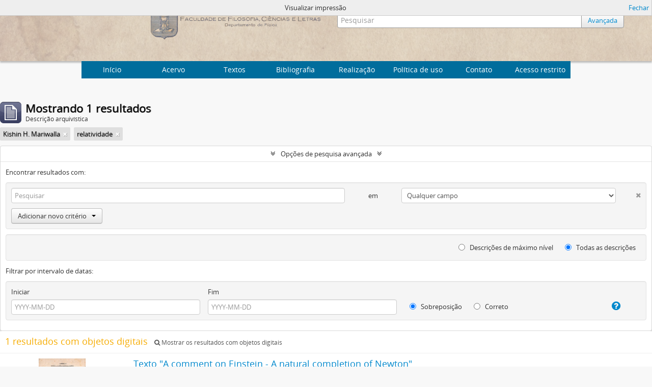

--- FILE ---
content_type: text/html; charset=utf-8
request_url: http://acervo.if.usp.br/index.php/informationobject/browse?subjects=23516&sort=date&places=&names=35463&showAdvanced=1&topLod=0&media=print
body_size: 6265
content:
<!DOCTYPE html>
<html lang="pt" dir="ltr">
  <head>
    <meta http-equiv="Content-Type" content="text/html; charset=utf-8" />
<meta http-equiv="X-Ua-Compatible" content="IE=edge,chrome=1" />
    <meta name="title" content="Arquivo Histórico do Instituto de Física
" />
<meta name="description" content="Arquivo Histórico do Instituto de Física
" />
<meta name="viewport" content="initial-scale=1.0, user-scalable=no" />
    <title>Arquivo Histórico do Instituto de Física
</title>
    <link rel="shortcut icon" href="/favicon.ico"/>
    <link href="/plugins/sfDrupalPlugin/vendor/drupal/misc/ui/ui.all.css" media="screen" rel="stylesheet" type="text/css" />
<link media="all" href="/plugins/arArchivesCanadaPlugin/css/unmin.css" rel="stylesheet" type="text/css" />
<link href="/css/print-preview.css" media="screen" rel="stylesheet" type="text/css" />
            <script src="/vendor/jquery.js" type="text/javascript"></script>
<script src="/plugins/sfDrupalPlugin/vendor/drupal/misc/drupal.js" type="text/javascript"></script>
<script src="/vendor/yui/yahoo-dom-event/yahoo-dom-event.js" type="text/javascript"></script>
<script src="/vendor/yui/element/element-min.js" type="text/javascript"></script>
<script src="/vendor/yui/button/button-min.js" type="text/javascript"></script>
<script src="/vendor/yui/container/container_core-min.js" type="text/javascript"></script>
<script src="/vendor/yui/menu/menu-min.js" type="text/javascript"></script>
<script src="/vendor/modernizr.js" type="text/javascript"></script>
<script src="/vendor/jquery-ui.js" type="text/javascript"></script>
<script src="/vendor/jquery.ui.resizable.min.js" type="text/javascript"></script>
<script src="/vendor/jquery.expander.js" type="text/javascript"></script>
<script src="/vendor/jquery.masonry.js" type="text/javascript"></script>
<script src="/vendor/jquery.imagesloaded.js" type="text/javascript"></script>
<script src="/vendor/bootstrap/js/bootstrap.js" type="text/javascript"></script>
<script src="/vendor/URI.js" type="text/javascript"></script>
<script src="/vendor/meetselva/attrchange.js" type="text/javascript"></script>
<script src="/js/qubit.js" type="text/javascript"></script>
<script src="/js/treeView.js" type="text/javascript"></script>
<script src="/js/clipboard.js" type="text/javascript"></script>
<script src="/plugins/sfDrupalPlugin/vendor/drupal/misc/jquery.once.js" type="text/javascript"></script>
<script src="/plugins/sfDrupalPlugin/vendor/drupal/misc/ui/ui.datepicker.js" type="text/javascript"></script>
<script src="/vendor/yui/connection/connection-min.js" type="text/javascript"></script>
<script src="/vendor/yui/datasource/datasource-min.js" type="text/javascript"></script>
<script src="/vendor/yui/autocomplete/autocomplete-min.js" type="text/javascript"></script>
<script src="/js/autocomplete.js" type="text/javascript"></script>
<script src="/js/dominion.js" type="text/javascript"></script>
  <script type="text/javascript">
//<![CDATA[
jQuery.extend(Qubit, {"relativeUrlRoot":""});
//]]>
</script></head>
  <body class="yui-skin-sam informationobject browse">

    


<div id="header">

  <div class="container">

    <div id="header-lvl2">
      <div class="row">

        <div id="logo-and-name" class="span6">
            <h1><a rel="home" href="/" title=""><img class="logo" alt="Arquivo do Departamento de Física FFCL/USP" src="/plugins/arArchivesCanadaPlugin/images/logo.png" /></a></h1>
        </div>

        <div id="header-search" class="span6">
          <div id="search-form-wrapper">

  <form action="/index.php/informationobject/browse" data-autocomplete="/index.php/search/autocomplete">

    <input type="hidden" name="topLod" value="0"/>

    <div class="input-append">

              <input type="text" name="query" value="" placeholder="Pesquisar"/>
      
      <div class="btn-group">
	<button class="btn">
	  <a href="/index.php/informationobject/browse?showAdvanced=1&topLod=0">
	    Avançada
	  </a>	
	</button>
      </div>

    </div>

    <div id="search-realm" class="search-popover">

      
        <div>
          <label>
                          <input name="repos" type="radio" value checked="checked" data-placeholder="Pesquisar">
                        Pesquisa global          </label>
        </div>

        
        
      
      <div class="search-realm-advanced">
        <a href="/index.php/informationobject/browse?showAdvanced=1&topLod=0">
          Pesquisa avançada&nbsp;&raquo;
        </a>
      </div>

    </div>

  </form>

</div>

        </div>

      </div>
    </div>

  </div>

</div>
  <nav class="top-navbar">
      <ul>
        <li style="cursor:pointer" onclick="location.href='/'">Início</li>
       <li style="cursor:pointer" onclick="location.href='/estrutura'">  Acervo  </li>
       <li style="cursor:pointer" onclick="location.href='/textos-6'">  Textos  </li>
       <li style="cursor:pointer" onclick="location.href='/bibliografia'">  Bibliografia  </li>
       <li style="cursor:pointer" onclick="location.href='/about'">Realização</li>
       <li style="cursor:pointer" onclick="location.href='/politica-de-uso'">Política de uso</li>
       <li style="cursor:pointer" onclick="location.href='/contato'">Contato</li>
       <li style="cursor:pointer" onclick="location.href='/user/login'">Acesso restrito</li>
      </ul>
  </nav>


    
    <div id="wrapper" class="cwrapper container" role="main">

      

      <div class="row">

        <div class="span3">

          <div id="sidebar">

            
    <section id="facets">

      <div class="visible-phone facets-header">
        <a class="x-btn btn-wide">
          <i class="fa fa-filter"></i>
          Filtros        </a>
      </div>

      <div class="content">

        <h2>Limite os seus resultados por:</h2>

       
        
                          
        
        
       
      <section class="facet open">
  
    <div class="facet-header">
              <h3><a href="#" aria-expanded="true">Nome</a></h3>
          </div>

    <div class="facet-body" id="#facet-names">

      
      <ul>

                  <li>
                  <a title="" href="/index.php/informationobject/browse?subjects=23516&amp;sort=date&amp;places=&amp;showAdvanced=1&amp;topLod=0&amp;media=print">Todos</a>          </li>

                  <li class="active">
            <a title="" href="/index.php/informationobject/browse?names=&amp;subjects=23516&amp;sort=date&amp;places=&amp;showAdvanced=1&amp;topLod=0&amp;media=print">Kishin H. Mariwalla<span>, 1 resultados</span></a>            <span class="facet-count" aria-hidden="true">1</span>
          </li>
                  <li >
            <a title="" href="/index.php/informationobject/browse?names=35463%2C24829&amp;subjects=23516&amp;sort=date&amp;places=&amp;showAdvanced=1&amp;topLod=0&amp;media=print">Isaac Newton<span>, 1 resultados</span></a>            <span class="facet-count" aria-hidden="true">1</span>
          </li>
                  <li >
            <a title="" href="/index.php/informationobject/browse?names=35463%2C19500&amp;subjects=23516&amp;sort=date&amp;places=&amp;showAdvanced=1&amp;topLod=0&amp;media=print">Albert Einstein<span>, 1 resultados</span></a>            <span class="facet-count" aria-hidden="true">1</span>
          </li>
        
      </ul>

    </div>

  </section>


        
      <section class="facet open">
  
    <div class="facet-header">
              <h3><a href="#" aria-expanded="true">Assunto</a></h3>
          </div>

    <div class="facet-body" id="#facet-subjects">

      
      <ul>

                  <li>
                  <a title="" href="/index.php/informationobject/browse?sort=date&amp;places=&amp;names=35463&amp;showAdvanced=1&amp;topLod=0&amp;media=print">Todos</a>          </li>

                  <li class="active">
            <a title="" href="/index.php/informationobject/browse?subjects=&amp;sort=date&amp;places=&amp;names=35463&amp;showAdvanced=1&amp;topLod=0&amp;media=print">relatividade<span>, 1 resultados</span></a>            <span class="facet-count" aria-hidden="true">1</span>
          </li>
        
      </ul>

    </div>

  </section>


       
        
        
      </div>

    </section>

  
          </div>

        </div>

        <div class="span9">

          <div id="main-column">

                <div id="preview-message">
    Visualizar impressão    <a href="/index.php/informationobject/browse?subjects=23516&amp;sort=date&amp;places=&amp;names=35463&amp;showAdvanced=1&amp;topLod=0" title="Fechar">Fechar</a>  </div>

  <div class="multiline-header">
    <img alt="" src="/images/icons-large/icon-archival.png" />    <h1 aria-describedby="results-label">
              Mostrando 1 resultados          </h1>
    <span class="sub" id="results-label">Descrição arquivística</span>
  </div>

            
  <section class="header-options">

    
    
    
          <span class="search-filter">
        Kishin H. Mariwalla                        <a href="/index.php/informationobject/browse?subjects=23516&sort=date&places=&showAdvanced=1&topLod=0&media=print" class="remove-filter"><i class="fa fa-times"></i></a>
      </span>
    
    
    
          <span class="search-filter">
        relatividade                        <a href="/index.php/informationobject/browse?sort=date&places=&names=35463&showAdvanced=1&topLod=0&media=print" class="remove-filter"><i class="fa fa-times"></i></a>
      </span>
    
    
    
    
    
    
    
    
  </section>


            
  <section class="advanced-search-section">

  <a href="#" class="advanced-search-toggle open" aria-expanded="true">Opções de pesquisa avançada</a>

  <div class="advanced-search animateNicely" >

    <form name="advanced-search-form" method="get" action="/index.php/informationobject/browse">
      <input type="hidden" name="showAdvanced" value="1"/>

              <input type="hidden" name="subjects" value="23516"/>
              <input type="hidden" name="sort" value="date"/>
              <input type="hidden" name="places" value=""/>
              <input type="hidden" name="names" value="35463"/>
              <input type="hidden" name="media" value="print"/>
      
      <p>Encontrar resultados com:</p>

      <div class="criteria">

        
          
        
        
        <div class="criterion">

          <select class="boolean" name="so0">
            <option value="and">e</option>
            <option value="or">ou</option>
            <option value="not">não</option>
          </select>

          <input class="query" type="text" placeholder="Pesquisar" name="sq0"/>

          <span>em</span>

          <select class="field" name="sf0">
            <option value="">Qualquer campo</option>
            <option value="title">Título</option>
	    <!--Mercúrio
                                  <option value="archivalHistory">História do arquivo</option>
                            -->
            <option value="scopeAndContent">Âmbito e conteúdo</option>
		<!--Mercúrio
            <option value="extentAndMedium">Dimensão e suporte</option>
		-->
            <option value="subject">Pontos de acesso de assunto</option>
            <option value="name">Ponto de acesso nome</option>
            <option value="place">Pontos de acesso local</option>
		<!--Mercúrio
            <option value="genre">Pontos de acesso de gênero</option>
		-->
            <option value="alternativeIdentifier">Identificador</option>
		<!--Mercúrio
            <option value="referenceCode">Código de referência</option>
		-->
          </select>

          <a href="#" class="delete-criterion"><i class="fa fa-times"></i></a>

        </div>

        <div class="add-new-criteria">
          <div class="btn-group">
            <a class="btn dropdown-toggle" data-toggle="dropdown" href="#">
              Adicionar novo critério<span class="caret"></span>
            </a>
            <ul class="dropdown-menu">
              <li><a href="#" id="add-criterion-and">E</a></li>
              <li><a href="#" id="add-criterion-or">Ou</a></li>
              <li><a href="#" id="add-criterion-not">Não</a></li>
            </ul>
          </div>
        </div>

      </div>
      <!--Mercúrio
      <p>Limitar resultados para:</p>
	-->

      <div class="criteria">

      <!--Mercúrio
                  <div class="filter-row">
            <div class="filter">
              <div class="form-item form-item-repos">
  <label for="repos">Entidade custodiadora</label>
  <select name="repos" id="repos">
<option value="" selected="selected"></option>
<option value="436">IFUSP</option>
</select>
  
</div>
            </div>
          </div>
        
        <div class="filter-row">
          <div class="filter">
            <label for="collection">Descrição em nível superior</label>            <select name="collection" class="form-autocomplete" id="collection">

</select>            <input class="list" type="hidden" value="/index.php/informationobject/autocomplete?parent=1&filterDrafts=1"/>
          </div>
        </div>

      </div>
      <p>Filtrar resultados por:</p>

      <div class="criteria">

        <div class="filter-row">

          <div class="filter-left">
            <div class="form-item form-item-levels">
  <label for="levels">Nível de descrição</label>
  <select name="levels" id="levels">
<option value="" selected="selected"></option>
<option value="20484">Archive</option>
<option value="435">Arquivo</option>
<option value="20492">Document</option>
<option value="440">Documento</option>
<option value="20490">Grupo</option>
<option value="553">Grupo</option>
<option value="438">Série</option>
<option value="20486">Series</option>
<option value="21759">Subgroup</option>
<option value="1662">Subgrupo</option>
<option value="551">Subsérie</option>
<option value="20488">Subseries</option>
</select>
  
</div>
          </div>

          <div class="filter-right">
            <div class="form-item form-item-onlyMedia">
  <label for="onlyMedia">Objeto digital disponível</label>
  <select name="onlyMedia" id="onlyMedia">
<option value="" selected="selected"></option>
<option value="1">Sim</option>
<option value="0">Não</option>
</select>
  
</div>
          </div>

        </div>

                
                  <div class="filter-row">

                          <div class="filter-left">
                <div class="form-item form-item-copyrightStatus">
  <label for="copyrightStatus">Status dos direitos autorais</label>
  <select name="copyrightStatus" id="copyrightStatus">
<option value="" selected="selected"></option>
<option value="337">Desconhecido</option>
<option value="336">Domínio público</option>
<option value="335">Protegido por copyright</option>
</select>
  
</div>
              </div>
            
                          <div class="filter-right">
                <div class="form-item form-item-materialType">
  <label for="materialType">Designação geral do material</label>
  <select name="materialType" id="materialType">
<option value="" selected="selected"></option>
<option value="261">Desenho arquitetónico</option>
<option value="269">Desenho técnico</option>
<option value="267">Documento filatélico</option>
<option value="268">Documento sonoro</option>
<option value="270">Documento textual</option>
<option value="264">Imagens em movimento</option>
<option value="262">Material cartográfico</option>
<option value="263">Material gráfico</option>
<option value="265">Múltiplos suportes</option>
<option value="266">Objeto</option>
</select>
  
</div>
              </div>
            
          </div>
        	-->
        <div class="filter-row">

          <div class="lod-filter">
            <label>
              <input type="radio" name="topLod" value="1" >
              Descrições de máximo nível            </label>
            <label>
              <input type="radio" name="topLod" value="0" checked>
              Todas as descrições            </label>
          </div>

        </div>

      </div>

      <p>Filtrar por intervalo de datas:</p>

      <div class="criteria">

        <div class="filter-row">

          <div class="start-date">
            <div class="form-item form-item-startDate">
  <label for="startDate">Iniciar</label>
  <input placeholder="YYYY-MM-DD" type="text" name="startDate" id="startDate" />
  
</div>
          </div>

          <div class="end-date">
            <div class="form-item form-item-endDate">
  <label for="endDate">Fim</label>
  <input placeholder="YYYY-MM-DD" type="text" name="endDate" id="endDate" />
  
</div>
          </div>

          <div class="date-type">
            <label>
              <input type="radio" name="rangeType" value="inclusive" checked>
              Sobreposição            </label>
            <label>
              <input type="radio" name="rangeType" value="exact" >
              Correto            </label>
          </div>

          <a href="#" class="date-range-help-icon" aria-expanded="false"><i class="fa fa-question-circle"></i></a>

        </div>

        <div class="alert alert-info date-range-help animateNicely">
          Use estas opções para especificar como o intervalo de datas retorna os resultados. "Exato" significa que as datas de inicio e fim das descrições devem recair inteiramente no intervalo de datas introduzido. "Sobreposição" significa que qualquer descrição, cujo  as datas inicial e final toquem ou se sobreponham ao intervalo das datas-alvo será devolvido.        </div>

      </div>

      <section class="actions">
        <input type="submit" class="c-btn c-btn-submit" value="Pesquisar"/>
        <input type="button" class="reset c-btn c-btn-delete" value="Reiniciar"/>
      </section>

    </form>

  </div>

</section>

  
    <section class="browse-options">
      <a  href="/index.php/informationobject/browse?subjects=23516&sort=date&places=&names=35463&showAdvanced=1&topLod=0&media=print">
  <i class="fa fa-print"></i>
  Visualizar impressão</a>

      
      <div id="sort-header">

  <div class="sort-options">

    <label>Ordenar por:</label>

    <div class="dropdown">

      <div class="dropdown-selected">

                          <span>Data</span>
                  
      </div>

      <ul class="dropdown-options">

        <span class="pointer"></span>

                          <li>
                        <a href="/index.php/informationobject/browse?sort=lastUpdated&subjects=23516&places=&names=35463&showAdvanced=1&topLod=0&media=print" data-order="lastUpdated">
              <span>Mais recente</span>
            </a>
          </li>
                                  <li>
                        <a href="/index.php/informationobject/browse?sort=alphabetic&subjects=23516&places=&names=35463&showAdvanced=1&topLod=0&media=print" data-order="alphabetic">
              <span>Alfabética</span>
            </a>
          </li>
                                
      </ul>

    </div>

  </div>

</div>
    </section>

    <div id="content">

              <div class="search-result media-summary">
          <p>
            1 resultados com objetos digitais                                    <a href="/index.php/informationobject/browse?subjects=23516&sort=date&places=&names=35463&showAdvanced=1&topLod=0&media=print&onlyMedia=1">
              <i class="fa fa-search"></i>
              Mostrar os resultados com objetos digitais            </a>
          </p>
        </div>
      
                        
  <article class="search-result has-preview">

      <div class="search-result-preview">
      <a href="/index.php/texto-a-comment-on-einstein-a-natural-completion-of-newton">
        <div class="preview-container">
                      <img alt="Texto &amp;quot;A comment on Einstein - A natural completion of Newton&amp;quot;" src="/uploads/r/ifusp/0/b/a/0ba6ac7086310039ed707913fcad35d3d90f06cebfd369ff4421a647a3ba6f63/IF-MS-V-04-042-0000-04235-0_142.jpg" />                  </div>
      </a>
    </div>
  
  <div class="search-result-description">

    <p class="title"><a href="/index.php/texto-a-comment-on-einstein-a-natural-completion-of-newton" title="Texto &quot;A comment on Einstein - A natural completion of Newton&quot;">Texto &quot;A comment on Einstein - A natural completion of Newton&quot;</a></p>

    <button class="clipboard"
  data-clipboard-url="/index.php/user/clipboardToggleSlug"
  data-clipboard-slug="texto-a-comment-on-einstein-a-natural-completion-of-newton"
  data-toggle="tooltip"  data-title="Adicionar a área de transferência"
  data-alt-title="Apagar da área de transferência">
  Adicionar a área de transferência</button>

    <ul class="result-details">

      
              <li class="level-description">Document</li>
      
                        
            <li class="dates">s/d</li>

                  
      
    <!--Mercurio: removing -->
        <!--
              <p>Parte de<a href="/index.php/arquivo-do-professor-mario-schenberg" title="Arquivo do Professor Mario Schenberg">Arquivo do Professor Mario Schenberg</a></p>
              -->
    <!--Mercurio: removing -->
    </ul>

          <p>&quot;A comment on Einstein - A natural completion of Newton&quot;, de K. H. Mariwalla. Texto sobre como a lei de adição de velocidades de Einstein poderia ser obtida pela generalização das leis de Newton.</p>
    
    
  </div>

</article>
              
    </div>

  

                  
          </div>

        </div>

      </div>

    </div>

    
      <script type="text/javascript">
    var _gaq = _gaq || [];
    _gaq.push(['_setAccount', 'UA-73281560-3']);
    _gaq.push(['_trackPageview']);
        (function() {
      var ga = document.createElement('script'); ga.type = 'text/javascript'; ga.async = true;
      ga.src = ('https:' == document.location.protocol ? 'https://ssl' : 'http://www') + '.google-analytics.com/ga.js';
      var s = document.getElementsByTagName('script')[0]; s.parentNode.insertBefore(ga, s);
    })();
  </script>


<footer>

  
  
  <ul>
    <li>Patrocínio
    </li>
    <li><a href="http://www.fusp.org.br/"><img src="/plugins/arArchivesCanadaPlugin/images/fusp.png"/></a></li>
    <li><a href="http://usp.br"><img src="/plugins/arArchivesCanadaPlugin/images/usp.png"/></a>
    </li>
    <li>Realização
    </li>
	<li><a href="http://portal.if.usp.br"><img src="/plugins/arArchivesCanadaPlugin/images/ifusp.png"></a></li>
	<li><a href="http://mercurio.io"><img src="/plugins/arArchivesCanadaPlugin/images/mercurio.png"></a></li>
	<li><img src="/plugins/arArchivesCanadaPlugin/images/papaya.png"></a></li>
  </ul>

</footer>

  </body>
</html>
